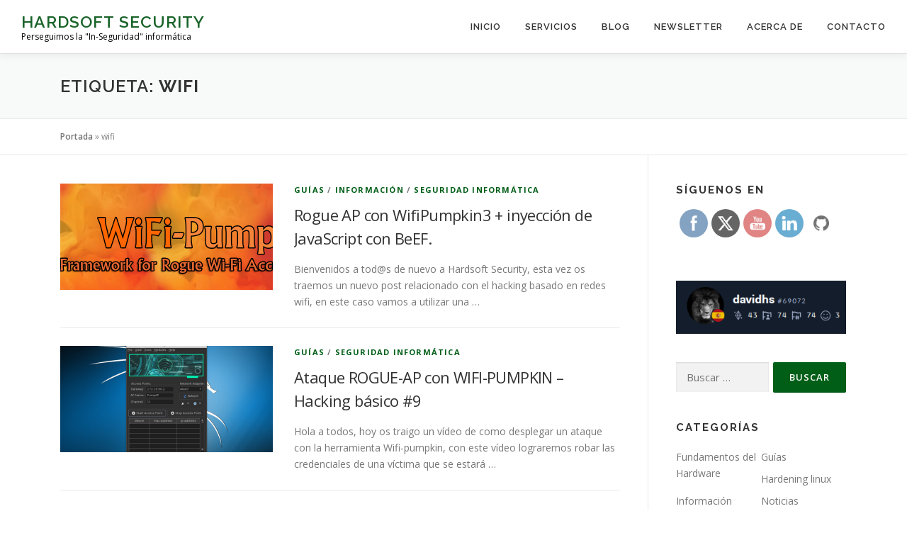

--- FILE ---
content_type: text/html; charset=UTF-8
request_url: https://hardsoftsecurity.es/index.php/tag/wifi/
body_size: 13026
content:
<!DOCTYPE html>
<html lang="es">
<head>
<meta charset="UTF-8">
<meta name="viewport" content="width=device-width, initial-scale=1">
<link rel="profile" href="http://gmpg.org/xfn/11">
<meta name='robots' content='index, follow, max-image-preview:large, max-snippet:-1, max-video-preview:-1' />

	<!-- This site is optimized with the Yoast SEO plugin v26.7 - https://yoast.com/wordpress/plugins/seo/ -->
	<link media="all" href="https://hardsoftsecurity.es/wp-content/cache/autoptimize/css/autoptimize_e8e9075972d3b7af83879790ead6d60f.css" rel="stylesheet"><title>wifi archivos - Hardsoft Security</title>
	<link rel="canonical" href="https://hardsoftsecurity.es/index.php/tag/wifi/" />
	<meta property="og:locale" content="es_ES" />
	<meta property="og:type" content="article" />
	<meta property="og:title" content="wifi archivos - Hardsoft Security" />
	<meta property="og:url" content="https://hardsoftsecurity.es/index.php/tag/wifi/" />
	<meta property="og:site_name" content="Hardsoft Security" />
	<meta name="twitter:card" content="summary_large_image" />
	<meta name="twitter:site" content="@DavidDeMaya" />
	<script type="application/ld+json" class="yoast-schema-graph">{"@context":"https://schema.org","@graph":[{"@type":"CollectionPage","@id":"https://hardsoftsecurity.es/index.php/tag/wifi/","url":"https://hardsoftsecurity.es/index.php/tag/wifi/","name":"wifi archivos - Hardsoft Security","isPartOf":{"@id":"https://hardsoftsecurity.es/#website"},"primaryImageOfPage":{"@id":"https://hardsoftsecurity.es/index.php/tag/wifi/#primaryimage"},"image":{"@id":"https://hardsoftsecurity.es/index.php/tag/wifi/#primaryimage"},"thumbnailUrl":"https://i0.wp.com/hardsoftsecurity.es/wp-content/uploads/2020/11/logo.png?fit=1280%2C300&ssl=1","breadcrumb":{"@id":"https://hardsoftsecurity.es/index.php/tag/wifi/#breadcrumb"},"inLanguage":"es"},{"@type":"ImageObject","inLanguage":"es","@id":"https://hardsoftsecurity.es/index.php/tag/wifi/#primaryimage","url":"https://i0.wp.com/hardsoftsecurity.es/wp-content/uploads/2020/11/logo.png?fit=1280%2C300&ssl=1","contentUrl":"https://i0.wp.com/hardsoftsecurity.es/wp-content/uploads/2020/11/logo.png?fit=1280%2C300&ssl=1","width":1280,"height":300},{"@type":"BreadcrumbList","@id":"https://hardsoftsecurity.es/index.php/tag/wifi/#breadcrumb","itemListElement":[{"@type":"ListItem","position":1,"name":"Portada","item":"https://hardsoftsecurity.es/"},{"@type":"ListItem","position":2,"name":"wifi"}]},{"@type":"WebSite","@id":"https://hardsoftsecurity.es/#website","url":"https://hardsoftsecurity.es/","name":"Hardsoft Security","description":"Perseguimos la &quot;In-Seguridad&quot; informática","potentialAction":[{"@type":"SearchAction","target":{"@type":"EntryPoint","urlTemplate":"https://hardsoftsecurity.es/?s={search_term_string}"},"query-input":{"@type":"PropertyValueSpecification","valueRequired":true,"valueName":"search_term_string"}}],"inLanguage":"es"}]}</script>
	<!-- / Yoast SEO plugin. -->


<link rel='dns-prefetch' href='//stats.wp.com' />
<link rel='dns-prefetch' href='//fonts.googleapis.com' />
<link rel='dns-prefetch' href='//v0.wordpress.com' />
<link rel='dns-prefetch' href='//jetpack.wordpress.com' />
<link rel='dns-prefetch' href='//s0.wp.com' />
<link rel='dns-prefetch' href='//public-api.wordpress.com' />
<link rel='dns-prefetch' href='//0.gravatar.com' />
<link rel='dns-prefetch' href='//1.gravatar.com' />
<link rel='dns-prefetch' href='//2.gravatar.com' />
<link rel='dns-prefetch' href='//widgets.wp.com' />
<link rel='preconnect' href='//i0.wp.com' />
<link rel="alternate" type="application/rss+xml" title="Hardsoft Security &raquo; Feed" href="https://hardsoftsecurity.es/index.php/feed/" />
<link rel="alternate" type="application/rss+xml" title="Hardsoft Security &raquo; Feed de los comentarios" href="https://hardsoftsecurity.es/index.php/comments/feed/" />
<link rel="alternate" type="application/rss+xml" title="Hardsoft Security &raquo; Etiqueta wifi del feed" href="https://hardsoftsecurity.es/index.php/tag/wifi/feed/" />












<link rel='stylesheet' id='onepress-fonts-css' href='https://fonts.googleapis.com/css?family=Raleway%3A400%2C500%2C600%2C700%2C300%2C100%2C800%2C900%7COpen+Sans%3A400%2C300%2C300italic%2C400italic%2C600%2C600italic%2C700%2C700italic&#038;subset=latin%2Clatin-ext&#038;display=swap&#038;ver=2.3.16' type='text/css' media='all' />









<link rel="https://api.w.org/" href="https://hardsoftsecurity.es/index.php/wp-json/" /><link rel="alternate" title="JSON" type="application/json" href="https://hardsoftsecurity.es/index.php/wp-json/wp/v2/tags/114" /><link rel="EditURI" type="application/rsd+xml" title="RSD" href="https://hardsoftsecurity.es/xmlrpc.php?rsd" />
<meta name="generator" content="WordPress 6.9" />
<meta name="follow.[base64]" content="NG8S16cTVz23nFnWPkCR"/>	
		<meta name="generator" content="Elementor 3.34.1; features: additional_custom_breakpoints; settings: css_print_method-external, google_font-enabled, font_display-auto">
			
			<link rel="icon" href="https://i0.wp.com/hardsoftsecurity.es/wp-content/uploads/2023/11/cropped-9c8d836f-7f96-4626-83eb-19075488a7b1.jpg?fit=32%2C32&#038;ssl=1" sizes="32x32" />
<link rel="icon" href="https://i0.wp.com/hardsoftsecurity.es/wp-content/uploads/2023/11/cropped-9c8d836f-7f96-4626-83eb-19075488a7b1.jpg?fit=192%2C192&#038;ssl=1" sizes="192x192" />
<link rel="apple-touch-icon" href="https://i0.wp.com/hardsoftsecurity.es/wp-content/uploads/2023/11/cropped-9c8d836f-7f96-4626-83eb-19075488a7b1.jpg?fit=180%2C180&#038;ssl=1" />
<meta name="msapplication-TileImage" content="https://i0.wp.com/hardsoftsecurity.es/wp-content/uploads/2023/11/cropped-9c8d836f-7f96-4626-83eb-19075488a7b1.jpg?fit=270%2C270&#038;ssl=1" />
</head>

<body class="archive tag tag-wifi tag-114 wp-theme-onepress sfsi_actvite_theme_flat metaslider-plugin elementor-default elementor-kit-1994">
<div id="page" class="hfeed site">
	<a class="skip-link screen-reader-text" href="#content">Saltar al contenido</a>
	<div id="header-section" class="h-on-top no-transparent">		<header id="masthead" class="site-header header-full-width is-sticky no-scroll no-t h-on-top" role="banner">
			<div class="container">
				<div class="site-branding">
					<div class="site-brand-inner no-logo-img has-title has-desc"><p class="site-title"><a class="site-text-logo" href="https://hardsoftsecurity.es/" rel="home">Hardsoft Security</a></p><p class="site-description">Perseguimos la &quot;In-Seguridad&quot; informática</p></div>				</div>
				<div class="header-right-wrapper">
					<a href="#0" id="nav-toggle">Menú<span></span></a>
					<nav id="site-navigation" class="main-navigation" role="navigation">
						<ul class="onepress-menu">
							<li id="menu-item-1098" class="menu-item menu-item-type-custom menu-item-object-custom menu-item-home menu-item-1098"><a href="https://hardsoftsecurity.es">Inicio</a></li>
<li id="menu-item-3404" class="menu-item menu-item-type-post_type menu-item-object-page menu-item-3404"><a href="https://hardsoftsecurity.es/index.php/servicios-de-consultoria/">Servicios</a></li>
<li id="menu-item-1099" class="menu-item menu-item-type-post_type menu-item-object-page current_page_parent menu-item-1099"><a href="https://hardsoftsecurity.es/index.php/blog/">Blog</a></li>
<li id="menu-item-3568" class="menu-item menu-item-type-custom menu-item-object-custom menu-item-3568"><a href="https://hardsoftsecurity.substack.com">Newsletter</a></li>
<li id="menu-item-1105" class="menu-item menu-item-type-post_type menu-item-object-page menu-item-1105"><a href="https://hardsoftsecurity.es/index.php/acerca-de-mi/">Acerca de</a></li>
<li id="menu-item-1104" class="menu-item menu-item-type-post_type menu-item-object-page menu-item-1104"><a href="https://hardsoftsecurity.es/index.php/contacta-con-nosotros-2/">Contacto</a></li>
						</ul>
					</nav>

				</div>
			</div>
		</header>
		</div>
	<div id="content" class="site-content">

		<div class="page-header">
			<div class="container">
				<h1 class="page-title">Etiqueta: <span>wifi</span></h1>							</div>
		</div>

					<div class="breadcrumbs">
				<div class="container">
					<span><span><a href="https://hardsoftsecurity.es/">Portada</a></span> » <span class="breadcrumb_last" aria-current="page">wifi</span></span>				</div>
			</div>
			
		<div id="content-inside" class="container right-sidebar">
			<div id="primary" class="content-area">
				<main id="main" class="site-main" role="main">

				
										
						<article id="post-2161" class="list-article clearfix post-2161 post type-post status-publish format-standard has-post-thumbnail hentry category-guias category-informacion category-seguridad-informatica tag-beef tag-beef-framework tag-hack tag-hacking tag-hacking-wireless tag-kali-linux tag-wifi tag-wifi-pumpkin">
		<div class="list-article-thumb">
		<a href="https://hardsoftsecurity.es/index.php/2020/11/14/rogue-ap-con-wifipumpkin3-inyeccion-de-javascript-con-beef/">
			<img width="300" height="150" src="https://i0.wp.com/hardsoftsecurity.es/wp-content/uploads/2020/11/logo.png?resize=300%2C150&amp;ssl=1" class="attachment-onepress-blog-small size-onepress-blog-small wp-post-image" alt="" decoding="async" srcset="https://i0.wp.com/hardsoftsecurity.es/wp-content/uploads/2020/11/logo.png?resize=300%2C150&amp;ssl=1 300w, https://i0.wp.com/hardsoftsecurity.es/wp-content/uploads/2020/11/logo.png?zoom=2&amp;resize=300%2C150&amp;ssl=1 600w, https://i0.wp.com/hardsoftsecurity.es/wp-content/uploads/2020/11/logo.png?zoom=3&amp;resize=300%2C150&amp;ssl=1 900w" sizes="(max-width: 300px) 100vw, 300px" data-attachment-id="2162" data-permalink="https://hardsoftsecurity.es/index.php/2020/11/14/rogue-ap-con-wifipumpkin3-inyeccion-de-javascript-con-beef/logo-2/" data-orig-file="https://i0.wp.com/hardsoftsecurity.es/wp-content/uploads/2020/11/logo.png?fit=1280%2C300&amp;ssl=1" data-orig-size="1280,300" data-comments-opened="1" data-image-meta="{&quot;aperture&quot;:&quot;0&quot;,&quot;credit&quot;:&quot;&quot;,&quot;camera&quot;:&quot;&quot;,&quot;caption&quot;:&quot;&quot;,&quot;created_timestamp&quot;:&quot;0&quot;,&quot;copyright&quot;:&quot;&quot;,&quot;focal_length&quot;:&quot;0&quot;,&quot;iso&quot;:&quot;0&quot;,&quot;shutter_speed&quot;:&quot;0&quot;,&quot;title&quot;:&quot;&quot;,&quot;orientation&quot;:&quot;0&quot;}" data-image-title="logo" data-image-description="" data-image-caption="" data-medium-file="https://i0.wp.com/hardsoftsecurity.es/wp-content/uploads/2020/11/logo.png?fit=300%2C70&amp;ssl=1" data-large-file="https://i0.wp.com/hardsoftsecurity.es/wp-content/uploads/2020/11/logo.png?fit=800%2C188&amp;ssl=1" />		</a>
	</div>
	
	<div class="list-article-content">
					<div class="list-article-meta">
				<a href="https://hardsoftsecurity.es/index.php/category/guias/" rel="category tag">Guías</a> / <a href="https://hardsoftsecurity.es/index.php/category/informacion/" rel="category tag">Información</a> / <a href="https://hardsoftsecurity.es/index.php/category/seguridad-informatica/" rel="category tag">Seguridad informática</a>			</div>
						<header class="entry-header">
			<h2 class="entry-title"><a href="https://hardsoftsecurity.es/index.php/2020/11/14/rogue-ap-con-wifipumpkin3-inyeccion-de-javascript-con-beef/" rel="bookmark">Rogue AP con WifiPumpkin3 + inyección de JavaScript con BeEF.</a></h2>		</header>
						<div class="entry-excerpt">
			<p>Bienvenidos a tod@s de nuevo a Hardsoft Security, esta vez os traemos un nuevo post relacionado con el hacking basado en redes wifi, en este caso vamos a utilizar una &#8230;</p>
		</div>
					</div>

</article>

					
						<article id="post-1183" class="list-article clearfix post-1183 post type-post status-publish format-standard has-post-thumbnail hentry category-guias category-seguridad-informatica tag-kali-linux tag-rogue-ap tag-wifi tag-wifi-pumpkin">
		<div class="list-article-thumb">
		<a href="https://hardsoftsecurity.es/index.php/2017/04/22/hacking-basico-9-ataque-con-wifi-pumpkin-roque-ap/">
			<img width="300" height="150" src="https://i0.wp.com/hardsoftsecurity.es/wp-content/uploads/2017/04/Wifi-Pumpkin_01.png?resize=300%2C150&amp;ssl=1" class="attachment-onepress-blog-small size-onepress-blog-small wp-post-image" alt="" decoding="async" srcset="https://i0.wp.com/hardsoftsecurity.es/wp-content/uploads/2017/04/Wifi-Pumpkin_01.png?resize=300%2C150&amp;ssl=1 300w, https://i0.wp.com/hardsoftsecurity.es/wp-content/uploads/2017/04/Wifi-Pumpkin_01.png?zoom=2&amp;resize=300%2C150&amp;ssl=1 600w" sizes="(max-width: 300px) 100vw, 300px" data-attachment-id="1184" data-permalink="https://hardsoftsecurity.es/index.php/2017/04/22/hacking-basico-9-ataque-con-wifi-pumpkin-roque-ap/wifi-pumpkin_01/" data-orig-file="https://i0.wp.com/hardsoftsecurity.es/wp-content/uploads/2017/04/Wifi-Pumpkin_01.png?fit=873%2C507&amp;ssl=1" data-orig-size="873,507" data-comments-opened="1" data-image-meta="{&quot;aperture&quot;:&quot;0&quot;,&quot;credit&quot;:&quot;&quot;,&quot;camera&quot;:&quot;&quot;,&quot;caption&quot;:&quot;&quot;,&quot;created_timestamp&quot;:&quot;0&quot;,&quot;copyright&quot;:&quot;&quot;,&quot;focal_length&quot;:&quot;0&quot;,&quot;iso&quot;:&quot;0&quot;,&quot;shutter_speed&quot;:&quot;0&quot;,&quot;title&quot;:&quot;&quot;,&quot;orientation&quot;:&quot;0&quot;}" data-image-title="Wifi-Pumpkin_01" data-image-description="" data-image-caption="" data-medium-file="https://i0.wp.com/hardsoftsecurity.es/wp-content/uploads/2017/04/Wifi-Pumpkin_01.png?fit=300%2C174&amp;ssl=1" data-large-file="https://i0.wp.com/hardsoftsecurity.es/wp-content/uploads/2017/04/Wifi-Pumpkin_01.png?fit=800%2C465&amp;ssl=1" />		</a>
	</div>
	
	<div class="list-article-content">
					<div class="list-article-meta">
				<a href="https://hardsoftsecurity.es/index.php/category/guias/" rel="category tag">Guías</a> / <a href="https://hardsoftsecurity.es/index.php/category/seguridad-informatica/" rel="category tag">Seguridad informática</a>			</div>
						<header class="entry-header">
			<h2 class="entry-title"><a href="https://hardsoftsecurity.es/index.php/2017/04/22/hacking-basico-9-ataque-con-wifi-pumpkin-roque-ap/" rel="bookmark">Ataque ROGUE-AP con WIFI-PUMPKIN &#8211; Hacking básico #9</a></h2>		</header>
						<div class="entry-excerpt">
			<p>Hola a todos, hoy os traigo un vídeo de como desplegar un ataque con la herramienta Wifi-pumpkin, con este vídeo lograremos robar las credenciales de una víctima que se estará &#8230;</p>
		</div>
					</div>

</article>

					
					
				
				</main>
			</div>

                            
<div id="secondary" class="widget-area sidebar" role="complementary">
	<aside id="sfsi-widget-2" class="widget sfsi"><h2 class="widget-title">Síguenos en</h2>		<div class="sfsi_widget" data-position="widget" style="display:flex;flex-wrap:wrap;justify-content: left">
			<div id='sfsi_wDiv'></div>
			<div class="norm_row sfsi_wDiv "  style="width:225px;position:absolute;;text-align:left"><div style='width:40px; height:40px;margin-left:5px;margin-bottom:5px; ' class='sfsi_wicons shuffeldiv ' ><div class='inerCnt'><a class=' sficn' data-effect='fade_in' target='_blank'  href='https://www.facebook.com/HardSoftDavid/' id='sfsiid_facebook_icon' style='width:40px;height:40px;opacity:0.6;background:#336699;'  ><img data-pin-nopin='true' alt='Facebook' title='Facebook' src='https://hardsoftsecurity.es/wp-content/plugins/ultimate-social-media-icons/images/icons_theme/flat/flat_facebook.png' width='40' height='40' style='' class='sfcm sfsi_wicon ' data-effect='fade_in'   /></a><div class="sfsi_tool_tip_2 fb_tool_bdr sfsiTlleft" style="opacity:0;z-index:-1;" id="sfsiid_facebook"><span class="bot_arow bot_fb_arow"></span><div class="sfsi_inside"><div  class='icon1'><a href='https://www.facebook.com/HardSoftDavid/' target='_blank'><img data-pin-nopin='true' class='sfsi_wicon' alt='Facebook' title='Facebook' src='https://hardsoftsecurity.es/wp-content/plugins/ultimate-social-media-icons/images/visit_icons/Visit_us_fb/icon_Visit_us_en_US.png' /></a></div><div  class='icon2'><div class="fb-like" width="200" data-href="https://hardsoftsecurity.es/index.php/2017/04/22/hacking-basico-9-ataque-con-wifi-pumpkin-roque-ap/"  data-send="false" data-layout="button_count" data-action="like"></div></div><div  class='icon3'><a target='_blank' href='https://www.facebook.com/sharer/sharer.php?u=https%3A%2F%2Fhardsoftsecurity.es%2Ftag%2Fwifi' style='display:inline-block;'  > <img class='sfsi_wicon'  data-pin-nopin='true' alt='fb-share-icon' title='Facebook Share' src='https://hardsoftsecurity.es/wp-content/plugins/ultimate-social-media-icons/images/share_icons/fb_icons/en_US.svg' /></a></div></div></div></div></div><div style='width:40px; height:40px;margin-left:5px;margin-bottom:5px; ' class='sfsi_wicons shuffeldiv ' ><div class='inerCnt'><a class=' sficn' data-effect='fade_in' target='_blank'  href='https://twitter.com/DavidDeMaya' id='sfsiid_twitter_icon' style='width:40px;height:40px;opacity:0.6;background:#000000;'  ><img data-pin-nopin='true' alt='Twitter' title='Twitter' src='https://hardsoftsecurity.es/wp-content/plugins/ultimate-social-media-icons/images/icons_theme/flat/flat_twitter.png' width='40' height='40' style='' class='sfcm sfsi_wicon ' data-effect='fade_in'   /></a><div class="sfsi_tool_tip_2 twt_tool_bdr sfsiTlleft" style="opacity:0;z-index:-1;" id="sfsiid_twitter"><span class="bot_arow bot_twt_arow"></span><div class="sfsi_inside"><div  class='cstmicon1'><a href='https://twitter.com/DavidDeMaya' target='_blank'><img data-pin-nopin='true' class='sfsi_wicon' alt='Visit Us' title='Visit Us' src='https://hardsoftsecurity.es/wp-content/plugins/ultimate-social-media-icons/images/visit_icons/Visit_us_twitter/icon_Visit_us_en_US.png' /></a></div><div  class='icon1'><a target="_blank" href="https://twitter.com/intent/user?screen_name=https://twitter.com/DavidDeMaya">
			<img data-pin-nopin= true src="https://hardsoftsecurity.es/wp-content/plugins/ultimate-social-media-icons/images/share_icons/Twitter_Follow/en_US_Follow.svg" class="sfsi_wicon" alt="Follow Me" title="Follow Me" style="opacity: 1;" />
			</a></div><div  class='icon2'><div class='sf_twiter' style='display: inline-block;vertical-align: middle;width: auto;'>
						<a target='_blank' href='https://x.com/intent/post?text=Hey%2C+visita+este+blog+de+seguridad+inform%C3%A1tica%3A+http%3A%2F%2Fhardsoftsecurity.es+https%3A%2F%2Fhardsoftsecurity.es%2Ftag%2Fwifi' style='display:inline-block' >
							<img data-pin-nopin= true class='sfsi_wicon' src='https://hardsoftsecurity.es/wp-content/plugins/ultimate-social-media-icons/images/share_icons/Twitter_Tweet/en_US_Tweet.svg' alt='Post on X' title='Post on X' >
						</a>
					</div></div></div></div></div></div><div style='width:40px; height:40px;margin-left:5px;margin-bottom:5px; ' class='sfsi_wicons shuffeldiv ' ><div class='inerCnt'><a class=' sficn' data-effect='fade_in' target='_blank'  href='https://www.youtube.com/@hardsoftsecurity' id='sfsiid_youtube_icon' style='width:40px;height:40px;opacity:0.6;background:#c33;'  ><img data-pin-nopin='true' alt='' title='' src='https://hardsoftsecurity.es/wp-content/plugins/ultimate-social-media-icons/images/icons_theme/flat/flat_youtube.png' width='40' height='40' style='' class='sfcm sfsi_wicon ' data-effect='fade_in'   /></a></div></div><div style='width:40px; height:40px;margin-left:5px;margin-bottom:5px; ' class='sfsi_wicons shuffeldiv ' ><div class='inerCnt'><a class=' sficn' data-effect='fade_in' target='_blank'  href='https://www.linkedin.com/in/david-de-maya-merras-5b1626121/' id='sfsiid_linkedin_icon' style='width:40px;height:40px;opacity:0.6;background:#0877B5;'  ><img data-pin-nopin='true' alt='' title='' src='https://hardsoftsecurity.es/wp-content/plugins/ultimate-social-media-icons/images/icons_theme/flat/flat_linkedin.png' width='40' height='40' style='' class='sfcm sfsi_wicon ' data-effect='fade_in'   /></a></div></div><div style='width:40px; height:40px;margin-left:5px;margin-bottom:5px; ' class='sfsi_wicons shuffeldiv cmcls' ><div class='inerCnt'><a class=' sficn' data-effect='fade_in' target='_blank'  href='https://github.com/hardsoftsecurity' id='sfsiid_custom_icon' style='width:40px;height:40px;opacity:0.6;'  ><img data-pin-nopin='true' alt='' title='' src='https://hardsoftsecurity.es/wp-content/uploads/2019/02/custom_icon0.png' width='40' height='40' style='' class='sfcm sfsi_wicon ' data-effect='fade_in'   /></a></div></div></div ><div id="sfsi_holder" class="sfsi_holders" style="position: relative; float: left;width:100%;z-index:-1;"></div ><script>window.addEventListener("sfsi_functions_loaded", function()
			{
				if (typeof sfsi_widget_set == "function") {
					sfsi_widget_set();
				}
			}); </script>			<div style="clear: both;"></div>
		</div>
	</aside><aside id="block-2" class="widget widget_block widget_media_image"><div class="wp-block-image is-style-rounded">
<figure class="aligncenter size-full"><img decoding="async" width="295" height="92" src="https://hardsoftsecurity.es/wp-content/uploads/2025/07/htb.png" alt="" class="wp-image-3847"/></figure>
</div></aside><aside id="search-2" class="widget widget_search"><form role="search" method="get" class="search-form" action="https://hardsoftsecurity.es/">
				<label>
					<span class="screen-reader-text">Buscar:</span>
					<input type="search" class="search-field" placeholder="Buscar &hellip;" value="" name="s" />
				</label>
				<input type="submit" class="search-submit" value="Buscar" />
			</form></aside><aside id="categories-2" class="widget widget_categories"><h2 class="widget-title">Categorías</h2>
			<ul>
					<li class="cat-item cat-item-2"><a href="https://hardsoftsecurity.es/index.php/category/fundamentos-del-hardware/">Fundamentos del Hardware</a>
</li>
	<li class="cat-item cat-item-3"><a href="https://hardsoftsecurity.es/index.php/category/guias/">Guías</a>
</li>
	<li class="cat-item cat-item-4"><a href="https://hardsoftsecurity.es/index.php/category/hardening-linux/">Hardening linux</a>
</li>
	<li class="cat-item cat-item-5"><a href="https://hardsoftsecurity.es/index.php/category/informacion/">Información</a>
</li>
	<li class="cat-item cat-item-6"><a href="https://hardsoftsecurity.es/index.php/category/noticias/">Noticias</a>
</li>
	<li class="cat-item cat-item-563"><a href="https://hardsoftsecurity.es/index.php/category/pentest/">Pentest</a>
</li>
	<li class="cat-item cat-item-7"><a href="https://hardsoftsecurity.es/index.php/category/seguridad-informatica/">Seguridad informática</a>
</li>
	<li class="cat-item cat-item-1"><a href="https://hardsoftsecurity.es/index.php/category/uncategorized/">Uncategorized</a>
</li>
			</ul>

			</aside><aside id="text-4" class="widget widget_text">			<div class="textwidget"><p><script type="text/javascript">
	(function(){
		var d = document, wid = 'tt-' + parseInt(Math.random() * 9999999).toString(16), se = d.getElementsByTagName('script'), se_f = se[0], se_l = se[se.length - 1], tt = d.createElement('script'), w = d.createElement('div');
		w.id = wid; se_l.parentNode.insertBefore(w, se_l); tt.type = 'text/javascript', tt.async = true, tt.src = 'http://ti.tradetracker.net/?c=1158&m=1003068&a=265814&r=&t=js&wid=' + wid; se_f.parentNode.insertBefore(tt, se_f);
	})();
</script></p>
</div>
		</aside>
		<aside id="recent-posts-2" class="widget widget_recent_entries">
		<h2 class="widget-title">Entradas recientes</h2>
		<ul>
											<li>
					<a href="https://hardsoftsecurity.es/index.php/2026/01/19/python-cache-poisoning-privesc-linux/">Python Cache Poisoning &#8211; PrivEsc &#8211; Linux</a>
									</li>
											<li>
					<a href="https://hardsoftsecurity.es/index.php/2025/11/26/ssl-pinning-bypass-android/">SSL Pinning Bypass &#8211; Android</a>
									</li>
											<li>
					<a href="https://hardsoftsecurity.es/index.php/2025/10/24/ntds-dit-system-hive-offensive-forensics/">NTDS.dit &amp; SYSTEM Hive &#8211; Offensive Forensics</a>
									</li>
											<li>
					<a href="https://hardsoftsecurity.es/index.php/2025/06/30/offensive-security-on-known-hosts/">👽 Offensive Forensics on Known Hosts 🔎</a>
									</li>
											<li>
					<a href="https://hardsoftsecurity.es/index.php/2025/06/26/new-cve-threats-platform/">🔐 New CVE &amp; Threats Platform 🌐</a>
									</li>
					</ul>

		</aside><aside id="recent-comments-2" class="widget widget_recent_comments"><h2 class="widget-title">Comentarios recientes</h2><ul id="recentcomments"><li class="recentcomments"><span class="comment-author-link"><a href="https://chicavideo.com/porno/big-tits" class="url" rel="ugc external nofollow">chicavideo.com</a></span> en <a href="https://hardsoftsecurity.es/index.php/2023/11/27/preparar-ecpptv2/#comment-6991">¿Cómo PREPARAR la certificación eCPPTV2?</a></li><li class="recentcomments"><span class="comment-author-link">david</span> en <a href="https://hardsoftsecurity.es/index.php/2016/02/29/como-cambiar-el-fondo-del-grub-linuxubuntu/#comment-6844">Como Cambiar El Fondo Del Grub Linux/Ubuntu</a></li><li class="recentcomments"><span class="comment-author-link"><a href="http://nanoenlaweb.blogspot.com" class="url" rel="ugc external nofollow">Nanoenlaweb</a></span> en <a href="https://hardsoftsecurity.es/index.php/2016/02/29/como-cambiar-el-fondo-del-grub-linuxubuntu/#comment-6843">Como Cambiar El Fondo Del Grub Linux/Ubuntu</a></li><li class="recentcomments"><span class="comment-author-link">david</span> en <a href="https://hardsoftsecurity.es/index.php/2015/08/09/creacion-de-virus-ocultacion-y-control-remoto-del-equipo-victima-kali-linux/#comment-6798">Creación de virus, ocultación y control remoto del equipo víctima. Kali Linux.</a></li><li class="recentcomments"><span class="comment-author-link"><a href="https://hardsoftsecurity.es/index.php/2015/08/09/creacion-de-virus-ocultacion-y-control-remoto-del-equipo-victima-kali-linux/" class="url" rel="ugc">anonymousKlinux</a></span> en <a href="https://hardsoftsecurity.es/index.php/2015/08/09/creacion-de-virus-ocultacion-y-control-remoto-del-equipo-victima-kali-linux/#comment-6793">Creación de virus, ocultación y control remoto del equipo víctima. Kali Linux.</a></li></ul></aside></div>
            
		</div>
	</div>

	<footer id="colophon" class="site-footer" role="contentinfo">
							<div class="footer-connect">
				<div class="container">
					<div class="row">
						 <div class="col-md-8 offset-md-2 col-sm-12 offset-md-0">			<div class="footer-social">
				<h5 class="follow-heading">Sígueme:</h5><div class="footer-social-icons"><a target="_blank" href="https://twitter.com/DavidDeMaya" title="Twitter"><i class="fa  fa-twitter"></i></a><a target="_blank" href="https://www.facebook.com/HardSoftDavid" title="Facebook"><i class="fa  fa-facebook"></i></a><a target="_blank" href="https://www.youtube.com/@hardsoftsecurity" title="YouTube"><i class="fa  fa-youtube"></i></a><a target="_blank" href="https://es.linkedin.com/in/david-de-maya-merras-5b1626121" title="Linkedin"><i class="fa  fa-linkedin"></i></a><a target="_blank" href="https://github.com/hardsoftsecurity" title="GitHub"><i class="fa fa fa-github"></i></a></div>			</div>
		</div>					</div>
				</div>
			</div>
	
		<div class="site-info">
			<div class="container">
									<div class="btt">
						<a class="back-to-top" href="#page" title="Volver arriba"><i class="fa fa-angle-double-up wow flash" data-wow-duration="2s"></i></a>
					</div>
											Copyright &copy; 2026 Hardsoft Security			<span class="sep"> &ndash; </span>
			Tema <a href="https://www.famethemes.com/themes/onepress">OnePress</a> hecho por FameThemes					</div>
		</div>

	</footer>
	</div>


<script type="speculationrules">
{"prefetch":[{"source":"document","where":{"and":[{"href_matches":"/*"},{"not":{"href_matches":["/wp-*.php","/wp-admin/*","/wp-content/uploads/*","/wp-content/*","/wp-content/plugins/*","/wp-content/themes/onepress/*","/*\\?(.+)"]}},{"not":{"selector_matches":"a[rel~=\"nofollow\"]"}},{"not":{"selector_matches":".no-prefetch, .no-prefetch a"}}]},"eagerness":"conservative"}]}
</script>
                <!--facebook like and share js -->
                <div id="fb-root"></div>
                <script>
                    (function(d, s, id) {
                        var js, fjs = d.getElementsByTagName(s)[0];
                        if (d.getElementById(id)) return;
                        js = d.createElement(s);
                        js.id = id;
                        js.src = "https://connect.facebook.net/en_US/sdk.js#xfbml=1&version=v3.2";
                        fjs.parentNode.insertBefore(js, fjs);
                    }(document, 'script', 'facebook-jssdk'));
                </script>
                <script>
window.addEventListener('sfsi_functions_loaded', function() {
    if (typeof sfsi_responsive_toggle == 'function') {
        sfsi_responsive_toggle(0);
        // console.log('sfsi_responsive_toggle');

    }
})
</script>
    <script>
        window.addEventListener('sfsi_functions_loaded', function () {
            if (typeof sfsi_plugin_version == 'function') {
                sfsi_plugin_version(2.77);
            }
        });

        function sfsi_processfurther(ref) {
            var feed_id = '[base64]';
            var feedtype = 8;
            var email = jQuery(ref).find('input[name="email"]').val();
            var filter = /^(([^<>()[\]\\.,;:\s@\"]+(\.[^<>()[\]\\.,;:\s@\"]+)*)|(\".+\"))@((\[[0-9]{1,3}\.[0-9]{1,3}\.[0-9]{1,3}\.[0-9]{1,3}\])|(([a-zA-Z\-0-9]+\.)+[a-zA-Z]{2,}))$/;
            if ((email != "Enter your email") && (filter.test(email))) {
                if (feedtype == "8") {
                    var url = "https://api.follow.it/subscription-form/" + feed_id + "/" + feedtype;
                    window.open(url, "popupwindow", "scrollbars=yes,width=1080,height=760");
                    return true;
                }
            } else {
                alert("Please enter email address");
                jQuery(ref).find('input[name="email"]').focus();
                return false;
            }
        }
    </script>
    

    			<script>
				const lazyloadRunObserver = () => {
					const lazyloadBackgrounds = document.querySelectorAll( `.e-con.e-parent:not(.e-lazyloaded)` );
					const lazyloadBackgroundObserver = new IntersectionObserver( ( entries ) => {
						entries.forEach( ( entry ) => {
							if ( entry.isIntersecting ) {
								let lazyloadBackground = entry.target;
								if( lazyloadBackground ) {
									lazyloadBackground.classList.add( 'e-lazyloaded' );
								}
								lazyloadBackgroundObserver.unobserve( entry.target );
							}
						});
					}, { rootMargin: '200px 0px 200px 0px' } );
					lazyloadBackgrounds.forEach( ( lazyloadBackground ) => {
						lazyloadBackgroundObserver.observe( lazyloadBackground );
					} );
				};
				const events = [
					'DOMContentLoaded',
					'elementor/lazyload/observe',
				];
				events.forEach( ( event ) => {
					document.addEventListener( event, lazyloadRunObserver );
				} );
			</script>
					<div id="jp-carousel-loading-overlay">
			<div id="jp-carousel-loading-wrapper">
				<span id="jp-carousel-library-loading">&nbsp;</span>
			</div>
		</div>
		<div class="jp-carousel-overlay" style="display: none;">

		<div class="jp-carousel-container">
			<!-- The Carousel Swiper -->
			<div
				class="jp-carousel-wrap swiper jp-carousel-swiper-container jp-carousel-transitions"
				itemscope
				itemtype="https://schema.org/ImageGallery">
				<div class="jp-carousel swiper-wrapper"></div>
				<div class="jp-swiper-button-prev swiper-button-prev">
					<svg width="25" height="24" viewBox="0 0 25 24" fill="none" xmlns="http://www.w3.org/2000/svg">
						<mask id="maskPrev" mask-type="alpha" maskUnits="userSpaceOnUse" x="8" y="6" width="9" height="12">
							<path d="M16.2072 16.59L11.6496 12L16.2072 7.41L14.8041 6L8.8335 12L14.8041 18L16.2072 16.59Z" fill="white"/>
						</mask>
						<g mask="url(#maskPrev)">
							<rect x="0.579102" width="23.8823" height="24" fill="#FFFFFF"/>
						</g>
					</svg>
				</div>
				<div class="jp-swiper-button-next swiper-button-next">
					<svg width="25" height="24" viewBox="0 0 25 24" fill="none" xmlns="http://www.w3.org/2000/svg">
						<mask id="maskNext" mask-type="alpha" maskUnits="userSpaceOnUse" x="8" y="6" width="8" height="12">
							<path d="M8.59814 16.59L13.1557 12L8.59814 7.41L10.0012 6L15.9718 12L10.0012 18L8.59814 16.59Z" fill="white"/>
						</mask>
						<g mask="url(#maskNext)">
							<rect x="0.34375" width="23.8822" height="24" fill="#FFFFFF"/>
						</g>
					</svg>
				</div>
			</div>
			<!-- The main close buton -->
			<div class="jp-carousel-close-hint">
				<svg width="25" height="24" viewBox="0 0 25 24" fill="none" xmlns="http://www.w3.org/2000/svg">
					<mask id="maskClose" mask-type="alpha" maskUnits="userSpaceOnUse" x="5" y="5" width="15" height="14">
						<path d="M19.3166 6.41L17.9135 5L12.3509 10.59L6.78834 5L5.38525 6.41L10.9478 12L5.38525 17.59L6.78834 19L12.3509 13.41L17.9135 19L19.3166 17.59L13.754 12L19.3166 6.41Z" fill="white"/>
					</mask>
					<g mask="url(#maskClose)">
						<rect x="0.409668" width="23.8823" height="24" fill="#FFFFFF"/>
					</g>
				</svg>
			</div>
			<!-- Image info, comments and meta -->
			<div class="jp-carousel-info">
				<div class="jp-carousel-info-footer">
					<div class="jp-carousel-pagination-container">
						<div class="jp-swiper-pagination swiper-pagination"></div>
						<div class="jp-carousel-pagination"></div>
					</div>
					<div class="jp-carousel-photo-title-container">
						<h2 class="jp-carousel-photo-caption"></h2>
					</div>
					<div class="jp-carousel-photo-icons-container">
						<a href="#" class="jp-carousel-icon-btn jp-carousel-icon-info" aria-label="Cambiar la visibilidad de los metadatos de las fotos">
							<span class="jp-carousel-icon">
								<svg width="25" height="24" viewBox="0 0 25 24" fill="none" xmlns="http://www.w3.org/2000/svg">
									<mask id="maskInfo" mask-type="alpha" maskUnits="userSpaceOnUse" x="2" y="2" width="21" height="20">
										<path fill-rule="evenodd" clip-rule="evenodd" d="M12.7537 2C7.26076 2 2.80273 6.48 2.80273 12C2.80273 17.52 7.26076 22 12.7537 22C18.2466 22 22.7046 17.52 22.7046 12C22.7046 6.48 18.2466 2 12.7537 2ZM11.7586 7V9H13.7488V7H11.7586ZM11.7586 11V17H13.7488V11H11.7586ZM4.79292 12C4.79292 16.41 8.36531 20 12.7537 20C17.142 20 20.7144 16.41 20.7144 12C20.7144 7.59 17.142 4 12.7537 4C8.36531 4 4.79292 7.59 4.79292 12Z" fill="white"/>
									</mask>
									<g mask="url(#maskInfo)">
										<rect x="0.8125" width="23.8823" height="24" fill="#FFFFFF"/>
									</g>
								</svg>
							</span>
						</a>
												<a href="#" class="jp-carousel-icon-btn jp-carousel-icon-comments" aria-label="Cambiar la visibilidad de los comentarios de las fotos">
							<span class="jp-carousel-icon">
								<svg width="25" height="24" viewBox="0 0 25 24" fill="none" xmlns="http://www.w3.org/2000/svg">
									<mask id="maskComments" mask-type="alpha" maskUnits="userSpaceOnUse" x="2" y="2" width="21" height="20">
										<path fill-rule="evenodd" clip-rule="evenodd" d="M4.3271 2H20.2486C21.3432 2 22.2388 2.9 22.2388 4V16C22.2388 17.1 21.3432 18 20.2486 18H6.31729L2.33691 22V4C2.33691 2.9 3.2325 2 4.3271 2ZM6.31729 16H20.2486V4H4.3271V18L6.31729 16Z" fill="white"/>
									</mask>
									<g mask="url(#maskComments)">
										<rect x="0.34668" width="23.8823" height="24" fill="#FFFFFF"/>
									</g>
								</svg>

								<span class="jp-carousel-has-comments-indicator" aria-label="Esta imagen tiene comentarios."></span>
							</span>
						</a>
											</div>
				</div>
				<div class="jp-carousel-info-extra">
					<div class="jp-carousel-info-content-wrapper">
						<div class="jp-carousel-photo-title-container">
							<h2 class="jp-carousel-photo-title"></h2>
						</div>
						<div class="jp-carousel-comments-wrapper">
															<div id="jp-carousel-comments-loading">
									<span>Cargando comentarios...</span>
								</div>
								<div class="jp-carousel-comments"></div>
								<div id="jp-carousel-comment-form-container">
									<span id="jp-carousel-comment-form-spinner">&nbsp;</span>
									<div id="jp-carousel-comment-post-results"></div>
																														<form id="jp-carousel-comment-form">
												<label for="jp-carousel-comment-form-comment-field" class="screen-reader-text">Escribe un comentario...</label>
												<textarea
													name="comment"
													class="jp-carousel-comment-form-field jp-carousel-comment-form-textarea"
													id="jp-carousel-comment-form-comment-field"
													placeholder="Escribe un comentario..."
												></textarea>
												<div id="jp-carousel-comment-form-submit-and-info-wrapper">
													<div id="jp-carousel-comment-form-commenting-as">
																													<fieldset>
																<label for="jp-carousel-comment-form-email-field">Correo electrónico (Obligatorio)</label>
																<input type="text" name="email" class="jp-carousel-comment-form-field jp-carousel-comment-form-text-field" id="jp-carousel-comment-form-email-field" />
															</fieldset>
															<fieldset>
																<label for="jp-carousel-comment-form-author-field">Nombre (Obligatorio)</label>
																<input type="text" name="author" class="jp-carousel-comment-form-field jp-carousel-comment-form-text-field" id="jp-carousel-comment-form-author-field" />
															</fieldset>
															<fieldset>
																<label for="jp-carousel-comment-form-url-field">Web</label>
																<input type="text" name="url" class="jp-carousel-comment-form-field jp-carousel-comment-form-text-field" id="jp-carousel-comment-form-url-field" />
															</fieldset>
																											</div>
													<input
														type="submit"
														name="submit"
														class="jp-carousel-comment-form-button"
														id="jp-carousel-comment-form-button-submit"
														value="Publicar comentario" />
												</div>
											</form>
																											</div>
													</div>
						<div class="jp-carousel-image-meta">
							<div class="jp-carousel-title-and-caption">
								<div class="jp-carousel-photo-info">
									<h3 class="jp-carousel-caption" itemprop="caption description"></h3>
								</div>

								<div class="jp-carousel-photo-description"></div>
							</div>
							<ul class="jp-carousel-image-exif" style="display: none;"></ul>
							<a class="jp-carousel-image-download" href="#" target="_blank" style="display: none;">
								<svg width="25" height="24" viewBox="0 0 25 24" fill="none" xmlns="http://www.w3.org/2000/svg">
									<mask id="mask0" mask-type="alpha" maskUnits="userSpaceOnUse" x="3" y="3" width="19" height="18">
										<path fill-rule="evenodd" clip-rule="evenodd" d="M5.84615 5V19H19.7775V12H21.7677V19C21.7677 20.1 20.8721 21 19.7775 21H5.84615C4.74159 21 3.85596 20.1 3.85596 19V5C3.85596 3.9 4.74159 3 5.84615 3H12.8118V5H5.84615ZM14.802 5V3H21.7677V10H19.7775V6.41L9.99569 16.24L8.59261 14.83L18.3744 5H14.802Z" fill="white"/>
									</mask>
									<g mask="url(#mask0)">
										<rect x="0.870605" width="23.8823" height="24" fill="#FFFFFF"/>
									</g>
								</svg>
								<span class="jp-carousel-download-text"></span>
							</a>
							<div class="jp-carousel-image-map" style="display: none;"></div>
						</div>
					</div>
				</div>
			</div>
		</div>

		</div>
		



<script type="text/javascript" id="wp-i18n-js-after">
/* <![CDATA[ */
wp.i18n.setLocaleData( { 'text direction\u0004ltr': [ 'ltr' ] } );
//# sourceURL=wp-i18n-js-after
/* ]]> */
</script>

<script type="text/javascript" id="contact-form-7-js-translations">
/* <![CDATA[ */
( function( domain, translations ) {
	var localeData = translations.locale_data[ domain ] || translations.locale_data.messages;
	localeData[""].domain = domain;
	wp.i18n.setLocaleData( localeData, domain );
} )( "contact-form-7", {"translation-revision-date":"2025-12-01 15:45:40+0000","generator":"GlotPress\/4.0.3","domain":"messages","locale_data":{"messages":{"":{"domain":"messages","plural-forms":"nplurals=2; plural=n != 1;","lang":"es"},"This contact form is placed in the wrong place.":["Este formulario de contacto est\u00e1 situado en el lugar incorrecto."],"Error:":["Error:"]}},"comment":{"reference":"includes\/js\/index.js"}} );
//# sourceURL=contact-form-7-js-translations
/* ]]> */
</script>
<script type="text/javascript" id="contact-form-7-js-before">
/* <![CDATA[ */
var wpcf7 = {
    "api": {
        "root": "https:\/\/hardsoftsecurity.es\/index.php\/wp-json\/",
        "namespace": "contact-form-7\/v1"
    },
    "cached": 1
};
//# sourceURL=contact-form-7-js-before
/* ]]> */
</script>





<script type="text/javascript" id="SFSICustomJs-js-extra">
/* <![CDATA[ */
var sfsi_icon_ajax_object = {"nonce":"c357487a2b","ajax_url":"https://hardsoftsecurity.es/wp-admin/admin-ajax.php","plugin_url":"https://hardsoftsecurity.es/wp-content/plugins/ultimate-social-media-icons/"};
//# sourceURL=SFSICustomJs-js-extra
/* ]]> */
</script>

<script type="text/javascript" id="onepress-theme-js-extra">
/* <![CDATA[ */
var onepress_js_settings = {"onepress_disable_animation":"","onepress_disable_sticky_header":"","onepress_vertical_align_menu":"","hero_animation":"flipInX","hero_speed":"5000","hero_fade":"750","submenu_width":"0","hero_duration":"5000","hero_disable_preload":"","disabled_google_font":"","is_home":"","gallery_enable":"1","is_rtl":"","parallax_speed":"0.5"};
//# sourceURL=onepress-theme-js-extra
/* ]]> */
</script>

<script type="text/javascript" id="jetpack-stats-js-before">
/* <![CDATA[ */
_stq = window._stq || [];
_stq.push([ "view", {"v":"ext","blog":"111463199","post":"0","tz":"1","srv":"hardsoftsecurity.es","arch_tag":"wifi","arch_results":"2","j":"1:15.4"} ]);
_stq.push([ "clickTrackerInit", "111463199", "0" ]);
//# sourceURL=jetpack-stats-js-before
/* ]]> */
</script>
<script type="text/javascript" async='async' src="https://stats.wp.com/e-202604.js" id="jetpack-stats-js" defer="defer" data-wp-strategy="defer"></script>
<script type="text/javascript" id="jetpack-carousel-js-extra">
/* <![CDATA[ */
var jetpackSwiperLibraryPath = {"url":"https://hardsoftsecurity.es/wp-content/plugins/jetpack/_inc/blocks/swiper.js"};
var jetpackCarouselStrings = {"widths":[370,700,1000,1200,1400,2000],"is_logged_in":"","lang":"es","ajaxurl":"https://hardsoftsecurity.es/wp-admin/admin-ajax.php","nonce":"734f482f54","display_exif":"1","display_comments":"1","single_image_gallery":"1","single_image_gallery_media_file":"","background_color":"black","comment":"Comentario","post_comment":"Publicar comentario","write_comment":"Escribe un comentario...","loading_comments":"Cargando comentarios...","image_label":"Abre la imagen a pantalla completa.","download_original":"Ver tama\u00f1o completo \u003Cspan class=\"photo-size\"\u003E{0}\u003Cspan class=\"photo-size-times\"\u003E\u00d7\u003C/span\u003E{1}\u003C/span\u003E","no_comment_text":"Por favor, aseg\u00farate de enviar el texto con tu comentario.","no_comment_email":"Por favor, proporciona una direcci\u00f3n de correo electr\u00f3nico para comentar.","no_comment_author":"Por favor, a\u00f1ade tu nombre al comentario.","comment_post_error":"Lo sentimos, pero ha habido un error al publicar tu comentario. Por favor, vuelve a intentarlo m\u00e1s tarde.","comment_approved":"Se ha aprobado tu comentario.","comment_unapproved":"Tu comentario est\u00e1 en moderaci\u00f3n.","camera":"C\u00e1mara","aperture":"Abertura","shutter_speed":"Velocidad de obturaci\u00f3n","focal_length":"Longitud focal","copyright":"Copyright","comment_registration":"0","require_name_email":"1","login_url":"https://hardsoftsecurity.es/wp-login.php?redirect_to=https%3A%2F%2Fhardsoftsecurity.es%2Findex.php%2F2017%2F04%2F22%2Fhacking-basico-9-ataque-con-wifi-pumpkin-roque-ap%2F","blog_id":"1","meta_data":["camera","aperture","shutter_speed","focal_length","copyright"]};
//# sourceURL=jetpack-carousel-js-extra
/* ]]> */
</script>

<script id="wp-emoji-settings" type="application/json">
{"baseUrl":"https://s.w.org/images/core/emoji/17.0.2/72x72/","ext":".png","svgUrl":"https://s.w.org/images/core/emoji/17.0.2/svg/","svgExt":".svg","source":{"concatemoji":"https://hardsoftsecurity.es/wp-includes/js/wp-emoji-release.min.js?ver=6.9"}}
</script>
<script type="module">
/* <![CDATA[ */
/*! This file is auto-generated */
const a=JSON.parse(document.getElementById("wp-emoji-settings").textContent),o=(window._wpemojiSettings=a,"wpEmojiSettingsSupports"),s=["flag","emoji"];function i(e){try{var t={supportTests:e,timestamp:(new Date).valueOf()};sessionStorage.setItem(o,JSON.stringify(t))}catch(e){}}function c(e,t,n){e.clearRect(0,0,e.canvas.width,e.canvas.height),e.fillText(t,0,0);t=new Uint32Array(e.getImageData(0,0,e.canvas.width,e.canvas.height).data);e.clearRect(0,0,e.canvas.width,e.canvas.height),e.fillText(n,0,0);const a=new Uint32Array(e.getImageData(0,0,e.canvas.width,e.canvas.height).data);return t.every((e,t)=>e===a[t])}function p(e,t){e.clearRect(0,0,e.canvas.width,e.canvas.height),e.fillText(t,0,0);var n=e.getImageData(16,16,1,1);for(let e=0;e<n.data.length;e++)if(0!==n.data[e])return!1;return!0}function u(e,t,n,a){switch(t){case"flag":return n(e,"\ud83c\udff3\ufe0f\u200d\u26a7\ufe0f","\ud83c\udff3\ufe0f\u200b\u26a7\ufe0f")?!1:!n(e,"\ud83c\udde8\ud83c\uddf6","\ud83c\udde8\u200b\ud83c\uddf6")&&!n(e,"\ud83c\udff4\udb40\udc67\udb40\udc62\udb40\udc65\udb40\udc6e\udb40\udc67\udb40\udc7f","\ud83c\udff4\u200b\udb40\udc67\u200b\udb40\udc62\u200b\udb40\udc65\u200b\udb40\udc6e\u200b\udb40\udc67\u200b\udb40\udc7f");case"emoji":return!a(e,"\ud83e\u1fac8")}return!1}function f(e,t,n,a){let r;const o=(r="undefined"!=typeof WorkerGlobalScope&&self instanceof WorkerGlobalScope?new OffscreenCanvas(300,150):document.createElement("canvas")).getContext("2d",{willReadFrequently:!0}),s=(o.textBaseline="top",o.font="600 32px Arial",{});return e.forEach(e=>{s[e]=t(o,e,n,a)}),s}function r(e){var t=document.createElement("script");t.src=e,t.defer=!0,document.head.appendChild(t)}a.supports={everything:!0,everythingExceptFlag:!0},new Promise(t=>{let n=function(){try{var e=JSON.parse(sessionStorage.getItem(o));if("object"==typeof e&&"number"==typeof e.timestamp&&(new Date).valueOf()<e.timestamp+604800&&"object"==typeof e.supportTests)return e.supportTests}catch(e){}return null}();if(!n){if("undefined"!=typeof Worker&&"undefined"!=typeof OffscreenCanvas&&"undefined"!=typeof URL&&URL.createObjectURL&&"undefined"!=typeof Blob)try{var e="postMessage("+f.toString()+"("+[JSON.stringify(s),u.toString(),c.toString(),p.toString()].join(",")+"));",a=new Blob([e],{type:"text/javascript"});const r=new Worker(URL.createObjectURL(a),{name:"wpTestEmojiSupports"});return void(r.onmessage=e=>{i(n=e.data),r.terminate(),t(n)})}catch(e){}i(n=f(s,u,c,p))}t(n)}).then(e=>{for(const n in e)a.supports[n]=e[n],a.supports.everything=a.supports.everything&&a.supports[n],"flag"!==n&&(a.supports.everythingExceptFlag=a.supports.everythingExceptFlag&&a.supports[n]);var t;a.supports.everythingExceptFlag=a.supports.everythingExceptFlag&&!a.supports.flag,a.supports.everything||((t=a.source||{}).concatemoji?r(t.concatemoji):t.wpemoji&&t.twemoji&&(r(t.twemoji),r(t.wpemoji)))});
//# sourceURL=https://hardsoftsecurity.es/wp-includes/js/wp-emoji-loader.min.js
/* ]]> */
</script>

<script defer src="https://hardsoftsecurity.es/wp-content/cache/autoptimize/js/autoptimize_93d44b06d390799996b649e860fc7545.js"></script></body>
</html>
